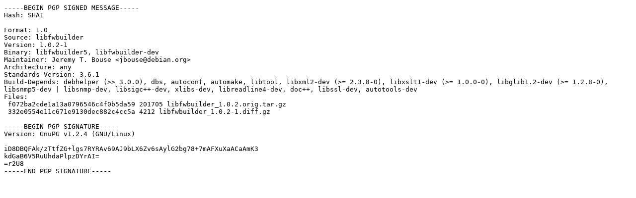

--- FILE ---
content_type: text/prs.lines.tag
request_url: http://old-releases.ubuntu.com/ubuntu/pool/universe/libf/libfwbuilder/libfwbuilder_1.0.2-1.dsc
body_size: 824
content:
-----BEGIN PGP SIGNED MESSAGE-----
Hash: SHA1

Format: 1.0
Source: libfwbuilder
Version: 1.0.2-1
Binary: libfwbuilder5, libfwbuilder-dev
Maintainer: Jeremy T. Bouse <jbouse@debian.org>
Architecture: any
Standards-Version: 3.6.1
Build-Depends: debhelper (>> 3.0.0), dbs, autoconf, automake, libtool, libxml2-dev (>= 2.3.8-0), libxslt1-dev (>= 1.0.0-0), libglib1.2-dev (>= 1.2.8-0), libsnmp5-dev | libsnmp-dev, libsigc++-dev, xlibs-dev, libreadline4-dev, doc++, libssl-dev, autotools-dev
Files: 
 f072ba2cde1a13a0796546c4f0b5da59 201705 libfwbuilder_1.0.2.orig.tar.gz
 332e0554e11c671e9130dec882c4cc5a 4212 libfwbuilder_1.0.2-1.diff.gz

-----BEGIN PGP SIGNATURE-----
Version: GnuPG v1.2.4 (GNU/Linux)

iD8DBQFAk/zTtfZG+lgs7RYRAv69AJ9bLX6Zv6sAylG2bg78+7mAFXuXaACaAmK3
kdGaB6V5RuUhdaPlpzDYrAI=
=r2U8
-----END PGP SIGNATURE-----
